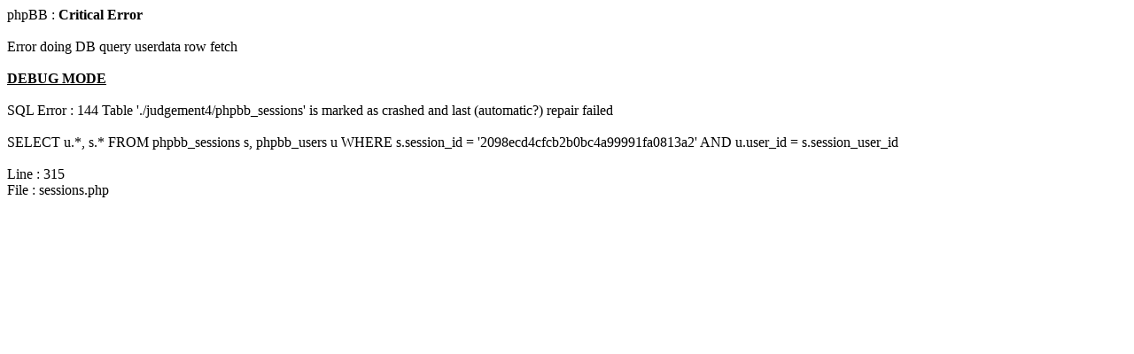

--- FILE ---
content_type: text/html
request_url: http://judgement4.free.fr/faq.php?sid=2098ecd4cfcb2b0bc4a99991fa0813a2
body_size: 478
content:
<html>
<body>
phpBB : <b>Critical Error</b>
<br /><br />
Error doing DB query userdata row fetch<br /><br /><b><u>DEBUG MODE</u></b><br /><br />SQL Error : 144 Table './judgement4/phpbb_sessions' is marked as crashed and last (automatic?) repair failed<br /><br />SELECT u.*, s.*
			FROM phpbb_sessions s, phpbb_users u
			WHERE s.session_id = '2098ecd4cfcb2b0bc4a99991fa0813a2'
				AND u.user_id = s.session_user_id<br /><br />Line : 315<br />File : sessions.php</body>
</html>